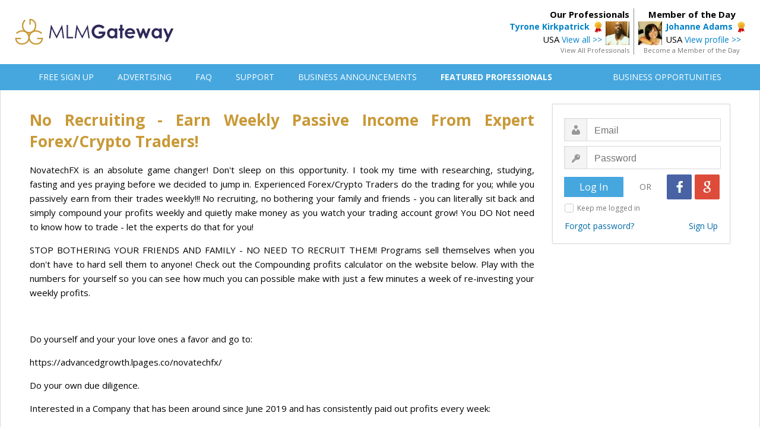

--- FILE ---
content_type: text/html; charset=UTF-8
request_url: https://mlmgateway.com/announcements/66314356-no-recruiting---earn-weekly-passive-income-from-expert-forexx2fcrypto-traders.php?from=550208&odorder=&odshow=&oddesc=&odregion=&odcountry=&odpage=&odshowrows=&odsquery=&odsearchin=&camefrom=
body_size: 20173
content:


  
<!DOCTYPE HTML PUBLIC "-//W3C//DTD HTML 4.01 Transitional//EN">
<html>
<head>
      <!-- <script src="https://consent.cookiefirst.com/sites/mlmgateway.com-f556b57f-6b55-4cdd-bcd6-68d4c6c6636b/consent.js"></script> -->
    <!-- Google Tag Manager -->
      <script>(function(w,d,s,l,i){w[l]=w[l]||[];w[l].push({'gtm.start':
      new Date().getTime(),event:'gtm.js'});var f=d.getElementsByTagName(s)[0],
      j=d.createElement(s),dl=l!='dataLayer'?'&l='+l:'';j.async=true;j.src=
      'https://www.googletagmanager.com/gtm.js?id='+i+dl;f.parentNode.insertBefore(j,f);
      })(window,document,'script','dataLayer','GTM-53PQL9JG');</script>
    <!-- End Google Tag Manager -->
      <link type="text/css" rel="stylesheet" id="arrowchat_css" media="all" href="/arrowchat/external.php?type=css" charset="utf-8" />
      <script type="text/javascript" src="/arrowchat/includes/js/jquery.js"></script>
      <script type="text/javascript" src="/arrowchat/includes/js/jquery-ui.js"></script>
      <link rel="stylesheet" type="text/css" href="//fonts.googleapis.com/css?family=Open+Sans:normal,bold" />
                <meta name="robots" content="index,nofollow">
            <meta http-equiv="Content-Type" content="text/html; charset=UTF-8" />
      <link rel="stylesheet" type="text/css" href="/style.css" media="screen" />
      <link rel="stylesheet" type="text/css" href="/css/jquery-confirm.css" media="screen" />
      <link href="/css/jsmodal-light-hintbox.css" rel="stylesheet" type="text/css" />
      <title>No Recruiting - Earn Weekly Passive Income From Expert Forex&#x2F;Crypto Traders! | MLM Gateway</title>
      <meta name="description" content="NovatechFX is an absolute game changer! Don&#39;t sleep on this opportunity. I took my time with researching, studying, fasting and yes praying before we de">
      <meta property="fb:app_id" content="150786358602645" />
      <meta property="og:type" content="article" />
      <meta property="og:title" content="No Recruiting - Earn Weekly Passive Income From Expert Forex&#x2F;Crypto Traders! | MLM Gateway" />
      <meta property="og:description" content="NovatechFX is an absolute game changer! Don&#39;t sleep on this opportunity. I took my time with researching, studying, fasting and yes praying before we de" />
      <meta property="og:url" content="http://www.mlmgateway.com/announcements/66314356-no-recruiting---earn-weekly-passive-income-from-expert-forexx2fcrypto-traders.php" />
      <meta property="og:image" content="http://www.mlmgateway.net/logo-share.png" />
      <script src="https://ajax.googleapis.com/ajax/libs/jquery/2.1.3/jquery.min.js"></script>
      <script src="/jquery/jquery.confirm-master/jquery.confirm.js"></script>
            <link href="/css/jsmodal-light.css" rel="stylesheet" type="text/css" /> 
      <style>
          #modal-container { background: #fff url('/images/suff.png') no-repeat center center; }
      </style>
      <script src="/js/jsmodal-1.0d.js"></script>
      <script type="text/javascript"> 
      $(document).ready(function(){    
        $(window).load(function(){
        setTimeout(function() {
          Modal.open({
          content: '<div class="signupform" style="text-align:center;"><form action="/registrace.php" method="get"><input type="text" class="modalinput" name="sufullname" placeholder="Your Full Name"><br><input type="text" class="modalinput" name="suemail" placeholder="Your Email"><br><input type="submit" class="submitsignup" name="submit" value="&nbsp;&nbsp;&nbsp;&nbsp;&nbsp;&nbsp;&nbsp;&nbsp;Sign Me Up!&nbsp;&nbsp;&nbsp;&nbsp;&nbsp;&nbsp;&nbsp;&nbsp;"></form></div>',
          });
        }, 3000);                                                                                                                                                                              
        });      
      });
</script>      
      <script>
      $(document).ready(function() {
          $('a').each(function() {
             var a = new RegExp('/' + window.location.host + '/');
             if(!a.test(this.href)) {
                 $(this).click(function(event) {
                     event.preventDefault();
                     event.stopPropagation();
                     window.open(this.href, '_blank');
                 });
             }
          });
      });
      </script>
      <style>
        .listraw:hover {
          background-color: #FFFFFF !important;
        }
        .busop-extended {
          display: none;
        }
        #joinbutton:hover {
          cursor: pointer;
        }

        #joinbutton2:hover {
          cursor: pointer;
        }

        #joinbutton3:hover {
          cursor: pointer;
        }

        .busopBox {
          margin: 0;
          padding: 0;

          display: flex;
          align-items: center;
        }

        .busopBoxContent {
          display: flex;
          flex-direction: column;
        }

        .busopMain {

        }

        .busopDescription {
          margin: 5px 0 8px 0;
          font-size: 12px;
        }

        .busopButton {
          padding-left: 20px;
        }
      </style>
</head>

<body>


<!-- Google Tag Manager (noscript) -->
<noscript><iframe src="https://www.googletagmanager.com/ns.html?id=GTM-53PQL9JG"
height="0" width="0" style="display:none;visibility:hidden"></iframe></noscript>
<!-- End Google Tag Manager (noscript) -->
 
<style type="text/css">
  .header {
    margin: 0;
    height: 94px;
    min-width: 1230px;
    padding-top: 14px;

    background-color: #ffffff;
  }

  .headercontainer {
    width: 1230px;
    margin:  auto;

    display: flex;
    justify-content: space-between;
    align-items: center;
  }

  .logoBox {

  }

  .topMenu {
    background: #46a7de;
    margin-bottom: 0px;
    text-align: left;
    padding: 0px;
    border-bottom: 0px solid #cccccc;
    border-top: 0px solid #cccccc;
    height: 44px;
    min-width: 1230px;
  }

  .topmenulist {
    display: block;
    margin-left: auto;
    margin-right: auto;
    width: 1230px;
  }

  .topMenuBar {
    width: 100%;
    height: 100%;
    padding: 0 40px;
    box-sizing: border-box;

    display: flex;
    justify-content: space-between;
    align-items: center;
  }

  .topMenuFirstPart {
    display: flex;
    justify-content: space-between;
    align-items: center;
  }

  .topMenuItem {
    padding-left: 40px;
  }

  .topMenuLink {
    font-size:14px;
    font-family: 'Open Sans', Arial, Helvetica, sans-serif;
    font-weight: 400;
    color: #ffffff;

    text-decoration: none;
  }

  .topMenuLink:hover {
    color: #eeeeee;
    text-decoration: none;
  }

  .topMenuSecondPart {
    display: flex;
    justify-content: space-between;
    align-items: center;
  }
</style>

<div class="header">
  <div class="headercontainer">
    <div class="logoBox">
      <a href="/" title="MLM Gateway"><img src="/images/mlm-gateway-database.svg" alt="MLM Gateway Logo" height="45" border="0"></a>
    </div>
    
<div class="headerbox-wrapper">
    <div class="featuredmember-wrapper">
        <div class="featuredmemberhead">
            Member of the Day
        </div>
        <div class="featuredmemberleft">
            <a href="/address.php?userid=29514&camp=motd">
                <img src="/images/profile/87094158.png" border="0" width="40">
            </a>
        </div>
        <div class="featuredmemberright">
            <a style="font-size: 14px; font-weight:600;" href="/address.php?userid=29514&camp=motd">Johanne Adams</a>&nbsp;&nbsp;<img src="/images/professional.png" style="vertical-align:middle; padding:0px; margin:0px;" border="0" alt="Recommended Professional"><br>
            USA <a style="font-size: 14px;" href="/address.php?userid=29514&camp=motd">View profile >></a>
        </div>
        <div style="clear: both;"></div>
        <div class="featuredmemberfoot">
            <a class="auser2" style="font-size:11px; color:#757575;" href="/memberoftheday.php">Become a Member of the Day</a>
        </div>
    </div>

    <div class="ourprofessional-wrapper">
        <div class="ourprofessionalhead">
            Our Professionals
        </div>
        <div class="ourprofessionalright">
            <a style="font-size: 14px; font-weight:600;" href="/address.php?userid=561809">Tyrone Kirkpatrick</a>&nbsp;&nbsp;<img src="/images/professional.png" style="vertical-align:middle; padding:0px; margin:0px;" border="0" alt="Recommended Professional"><br>
            USA <a style="font-size: 14px;" href="/address.php?userid=561809">View all >></a>
        </div>
        <div class="ourprofessionalleft">
            <a href="/address.php?userid=561809">
                <img src="/images/profile/4/77612196.jpeg" border="0" width="40">
            </a>
        </div>
        <div style="clear: both;"></div>
        <div class="ourprofessionalfoot">
            <a class="auser2" style="font-size:11px; color:#757575;" href="/featuredmembers.php">View All Professionals</a>
        </div>
    </div>
</div>
  </div>
</div>
<div class="topmenu">
    <div class="topmenulist">
      <div class="topMenuBar">
        <div class="topMenuFirstPart">
                      <div class="topMenuItem" style="padding-left: 0px;"><a class="topMenuLink" href="/registrace.php">FREE SIGN UP</a></div>
                    <div class="topMenuItem"><a class="topMenuLink" href="/advertising.php">ADVERTISING</a></div>
                      <div class="topMenuItem"><a class="topMenuLink" href="/faq.php">FAQ</a></div>
                    <div class="topMenuItem"><a class="topMenuLink" href="/kontakt.php">SUPPORT</a></div>
          <div class="topMenuItem"><a class="topMenuLink" href="/businessannouncements.php">BUSINESS ANNOUNCEMENTS</a></div>
          <div class="topMenuItem"><a class="topMenuLink" style="font-weight: 600;" href="/featuredmembers.php">FEATURED PROFESSIONALS</a></div>
        </div>
        <div class="topMenuSecondPart">
          <div class="topMenuItem"><a class="topMenuLink" style="padding-left: 0px;" href="/opportunities.php">BUSINESS OPPORTUNITIES</a></div>
        </div>
      </div>
    </div>
</div>

<div style="clear: both;"></div>
<div id="all">

    	<div class="content">

	    <div  class="leftcontainer">

<div id="fb-root"></div>
<script>(function(d, s, id) {
  var js, fjs = d.getElementsByTagName(s)[0];
  if (d.getElementById(id)) return;
  js = d.createElement(s); js.id = id;
  js.src = "//connect.facebook.net/en_US/sdk.js#xfbml=1&version=v2.4";
  fjs.parentNode.insertBefore(js, fjs);
}(document, 'script', 'facebook-jssdk'));</script>

	<h1>No Recruiting - Earn Weekly Passive Income From Expert Forex&#x2F;Crypto Traders!</h1>

  <div class="annountext"><p>NovatechFX is an absolute game changer! Don&#39;t sleep on this opportunity. I took my time with researching, studying, fasting and yes praying before we decided to jump in. Experienced Forex/Crypto Traders do the trading for you; while you passively earn from their trades weekly!!! No recruiting, no bothering your family and friends - you can literally sit back and simply compound your profits weekly and quietly make money as you watch your trading account grow! You DO Not need to know how to trade - let the experts do that for you!</p><p>STOP BOTHERING YOUR FRIENDS AND FAMILY - NO NEED TO RECRUIT THEM! Programs sell themselves when you don&#39;t have to hard sell them to anyone! Check out the Compounding profits calculator on the website below. Play with the numbers for yourself so you can see how much you can possible make with just a few minutes a week of re-investing your weekly profits.</p><br /><p>Do yourself and your your love ones a favor and go to:</p><p>https://advancedgrowth.lpages.co/novatechfx/</p><p>Do your own due diligence.</p><p>Interested in a Company that has been around since June 2019 and has consistently paid out profits every week:</p><p>https://advancedgrowth.lpages.co/novatechfx/</p><p>Meet the Founders: CEO is Reverend Cynthia Petion, COO Mr. Eddy Petion, Deborah Brazil and Ricardo Roy, Sr. They have experience in blockchain technology, Computer and Network Engineering, Professional Networking, Team Building and Leadership and more.</p><p>Mrs. Petion is responsible for creating, planning, implementing and integrating the strategic direction of the organization, managing and implementing the Company’s research and development of strategies, and overseeing the company&#39;s overall operations. Mrs. Petion oversees all marketing initiatives, brand recognition, finances, and compensation, as well as new product development. Mrs. Petion has more than 30 years&#39; experience in International Business Management &amp; Development. Her business experience includes product development, networking, consulting and creating multi-million dollar monthly sales organizations. She co-found her own wealth management and consulting company. Mrs. Petion is a Reverend and Graduate, Cum Laude, from the State University of New York at Stony Brook, where she attained advanced degrees in Psychology, Sociology, and Economics.</p><br /><p>To Your Continued Success!</p><p>Karlton</p><p>Disclaimer - You must be at least 18 years or older to participate in Novatech FX. Novatech FX trades in both the forex and crypto currency markets which carry substantial risk of loss and is not suitable for everyone. Please be sure to do your own due diligence and your own research. You do not need to join Novatech FX to get started with Forex Trading and can independently do so</p></div>

  <div class="announcementfooter-wrapper">
  <div class="announcemenfooterlinkback">
        <a class="auser2" href="/address.php?userid=550208&odshow=&odorder=&oddesc=&odregion=&odcountry=&odpage=&odshowrows=&odsquery=&odsearchin=">Back to member profile >></a>
    </div>
  <div class="announcementfooterannotation">This article was published on 02.02.2022 by
            <a href="/address.php?userid=550208&fromannouncement=66314356-no-recruiting---earn-weekly-passive-income-from-expert-forexx2fcrypto-traders.php?odpage=">Karlton Roberts</a>
      
  </div>
</div>




<div class="commentsheading">Member comments:</div>
<hr align="left" style="height:1px; width:595px; padding: 0px; margin: 0 0 10 0px; border:none; color:#dcdcdc; background-color:#dcdcdc;">
<span style="font-size: 14px;">No comments yet</span>
<br>
<div class="commentsheading">Facebook comments:</div>
<hr align="left" style="height:1px; width:595px; padding: 0px; margin: 0 0 10 0px; border:none; color:#dcdcdc; background-color:#dcdcdc;">
<div style="margin-left:3px;" class="fb-comments" data-href="https://mlmgateway.com/announcements/66314356-no-recruiting---earn-weekly-passive-income-from-expert-forexx2fcrypto-traders.php" data-width="600" data-numposts="5"></div>
<br>
<center>
<br><br>
</center>
 </div>

   <div  class="rightcontainer">
	       <form action="/login.php" method="post">
<div class="loginbox">
		<table class="logintable" width="300" cellpadding="0" cellspacing="0" border="0">
		<tr>
			<td style="text-align:left; padding-left:19px; padding-top:23px;"><input type="email" name="email" class="inputbox1 logusername" maxlength="50" placeholder="Email" ></td>
		</tr>
		<tr>
			<td style="text-align:left; padding-left:19px; padding-top:8px;"><input type="password" name="password" class="inputbox1 logpassword" maxlength="50" placeholder="Password"></td>
		</tr>
		<tr>
			<td style="padding-top:9px; padding-botom:12px;">
        <div style="display:inline-block; float:left; width:100px; padding-top:4px; padding-left:19px;"><input type="submit" name="submit" value="Log In" class="button-login"></div>
        <div style="display:inline-block; float:left; width:73px; padding-top:11px; text-align:center; font-size:14px; color:#787878;">OR</div>
        <div style="display:inline-block; float:left; width:89px;"><a href="https://accounts.google.com/o/oauth2/auth?response_type=code&redirect_uri=https%3A%2F%2Fwww.mlmgateway.com%2Fgoo-callback.php%3Fdo%3Dlogin&client_id=465534643726-hspp0v7lfd5fgbmkcuuh9nvqkleumcs6.apps.googleusercontent.com&scope=https%3A%2F%2Fwww.googleapis.com%2Fauth%2Fuserinfo.email&access_type=online&approval_prompt=auto" class="google_login" title="Login with Google"></a><a href="https://www.facebook.com/v2.7/dialog/oauth?client_id=150786358602645&state=63a7a46851a0b21b61d1a264c82f6a93&response_type=code&sdk=php-sdk-5.0.0&redirect_uri=https%3A%2F%2Fmlmgateway.com%2Ffb-callback.php%3Fdo%3Dlogin&scope=email" class="facebook_login" title="Login with Facebook"></a></div>
      </td>
		</tr>
    <tr>
			<td style="padding-top:6px; padding-left:20px; padding-right:20px; color:#787878; font-size:12px;">
          <input type="checkbox" id="inficheckbox" name="staylogged" value="yes">
          <label for="inficheckbox">Keep me logged in</label>
      </td>
		</tr>
		<tr>
			<td style="padding-top:12px; padding-left:20px; padding-right:20px; padding-bottom:20px;"><div class="forgetboxleft"><a href="/zapomenuteheslo.php" class="aforget">Forgot password?</a></div><div class="vytvoritboxright"><a href="/registrace.php" class="aforget">Sign Up</a></div></td>
		</tr>
				        		</table>
</div>
<input type="hidden" name="camefrom" value="">
</form>
                  <br>
   </div>
   <div style="clear: both;"></div>

    <center><hr  width="1180" color="#969696"></center>
<div class="footertext">Copyright © 2015-2024 Gateway Solutions s.r.o.</div>
<a class="footerlinks" href="#" onclick="cookiefirst_show_settings();"><b>Change cookie settings</b></a>
<a class="footerlinks" href="https://www.mlmgateway.com/addopportunity.php?from=completesuc&completesuccess">Web design</a>
<a class="footerlinks" href="/kontakt.php">Support</a><a class="footerlinks" href="/privacypolicy.php">Privacy Policy</a><a class="footerlinks" href="https://www.mlmgateway.com/ga-terms.php" target="_blank">Affiliate Terms</a><a class="footerlinks" href="/pravidla.php">Terms of Use</a><a class="footerlinks" href="/reference.php">Testimonials</a><div style="clear: both;"></div>
<div class="changeplatform">
    Desktop / Tablet | <a class="achangeplatform" href="/changeplatform.php?platform=mobile">Mobile</a>
</div>

<script src="/javascript/bing-tracking.js"></script><noscript><img src="//bat.bing.com/action/0?ti=5116123&Ver=2" height="0" width="0" style="display:none; visibility: hidden;" /></noscript>
      </div>
</div>
<!-- Start of StatCounter Code for Default Guide -->
<script src="/javascript/statcounter-code.js"></script>
<noscript><div class="statcounter"><a title="web statistics"
href="http://statcounter.com/free-web-stats/"
target="_blank"><img class="statcounter"
src="http://c.statcounter.com/10358308/0/bad8f059/1/"
alt="web statistics"></a></div></noscript>
<!-- End of StatCounter Code for Default Guide --><script type="text/javascript" src="//s7.addthis.com/js/300/addthis_widget.js#pubid=ra-551a660c0503e796" async="async"></script>
<script>
        $("#ConfirmDelete").confirm();
</script>

<script src="/jquery/bootstrap.min.js"></script>
<script src="/js/jsmodal-1.0d.js"></script>
<script type="text/javascript">
    $(".busop-short").click(function(){
        $(this).next().slideToggle(400);

        },

        function() {
        $(this).next().slideToggle(400);
        });


    var busop = document.getElementById("busop");
    busop.onclick = hideButton;

    function hideButton() {
      //alert("hidding")
      var joinbutton = document.getElementById("joinbutton");
      joinbutton.style.display = "none";
    }
</script>
<script type="text/javascript" src="/arrowchat/external.php?type=djs" charset="utf-8"></script>
<script type="text/javascript" src="/arrowchat/external.php?type=js" charset="utf-8"></script>
</body>
</html>



--- FILE ---
content_type: text/css
request_url: https://mlmgateway.com/css/jsmodal-light-hintbox.css
body_size: 2119
content:
#modal-overlay {
  background: #fff;
  filter: alpha(opacity=80);
  height: 100%;
  left: 0;
  -moz-opacity: 0.8;
  -webkit-opacity: 0.8;
  -ms-filter: alpha(opacity=80);
  opacity: 0.8;
  position: absolute;
  top: 0;
  width: 100%;
  z-index: 998;
}

#modal-container {  
  background-color: #ffffff;
  border: 1px solid #000000;
  border-radius: 1px;
  box-shadow: 0px 4px 16px rgba(0, 0, 0, 0.2);
  padding: 0px;
  font-family: arial,sans-serif;
  font-size: 13px;
  line-height:1.4em;
  position: absolute;
  z-index: 998;
}

#modal-header {
  height: 20px;
  overflow: hidden;
  clear: both;
}

#modal-close {
  background: #fff url('../images/jsmodal/modal-close.png') no-repeat center center;
  cursor: pointer;
  display: block;
  filter: alpha(opacity=60);
  -moz-opacity: 0.6;
  -webkit-opacity: 0.6;
  -ms-filter: alpha(opacity=60);
  opacity: 0.6;
  float: right;
  height: 20px;
  width: 20px;
}
#modal-close:hover {
  filter: alpha(opacity=100);
  -moz-opacity: 1.0;
  -webkit-opacity: 1.0;
  -ms-filter: alpha(opacity=100);
  opacity: 1.0;
}

#modal-content {
  text-align:left;
  display: block;
  padding: 0 20px 10px 20px;
  z-index: 999;
}

#modal-container.modal-loading {
  background: #fff url('../images/jsmodal/loading.gif') no-repeat center center;
}

.signupform {
  padding-top: 200px;
}

.modalinput {
    border: 1px solid #808080;
    border-radius: 4px;
    background: #ffffff;
    padding-left:10px;   
    width:180px;
    height:30px;
    margin-bottom: 6px;
    -ms-box-sizing:content-box;
    -moz-box-sizing:content-box;
    box-sizing:content-box;
    -webkit-box-sizing:content-box; 
}

.submitsignup {
    background: linear-gradient(#21d323, #3fb843);
    color: #FFFFFF;
    font-family:  'Open Sans', Arial, Helvetica, sans-serif;
    font-size: 18px;
    font-weight:bold;
    text-decoration: none;
    border: 1px solid #3fb843;
    border-radius: 5px;
    height:36px;
    cursor: pointer;  
}

.submitsignup:hover {
    background: linear-gradient(#85d586, #3fb843);

}

--- FILE ---
content_type: application/javascript; charset=UTF-8
request_url: https://mlmgateway.com/jquery/jquery.confirm-master/jquery.confirm.js
body_size: 4991
content:
/*!
 * jquery.confirm
 *
 * @version 2.3.1
 *
 * @author My C-Labs
 * @author Matthieu Napoli <matthieu@mnapoli.fr>
 * @author Russel Vela
 * @author Marcus Schwarz <msspamfang@gmx.de>
 *
 * @license MIT
 * @url http://myclabs.github.io/jquery.confirm/
 */
(function ($) {

    /**
     * Confirm a link or a button
     * @param [options] {{title, text, confirm, cancel, confirmButton, cancelButton, post, confirmButtonClass}}
     */
    $.fn.confirm = function (options) {
        if (typeof options === 'undefined') {
            options = {};
        }

        this.click(function (e) {
            e.preventDefault();

            var newOptions = $.extend({
                button: $(this)
            }, options);

            $.confirm(newOptions, e);
        });

        return this;
    };

    /**
     * Show a confirmation dialog
     * @param [options] {{title, text, confirm, cancel, confirmButton, cancelButton, post, confirmButtonClass}}
     * @param [e] {Event}
     */
    $.confirm = function (options, e) {
        // Do nothing when active confirm modal.
        if ($('.confirmation-modal').length > 0)
            return;

        // Parse options defined with "data-" attributes
        var dataOptions = {};
        if (options.button) {
            var dataOptionsMapping = {
                'title': 'title',
                'text': 'text',
                'confirm-button': 'confirmButton',
                'cancel-button': 'cancelButton',
                'confirm-button-class': 'confirmButtonClass',
                'cancel-button-class': 'cancelButtonClass',
                'dialog-class': 'dialogClass'
            };
            $.each(dataOptionsMapping, function(attributeName, optionName) {
                var value = options.button.data(attributeName);
                if (value) {
                    dataOptions[optionName] = value;
                }
            });
        }

        // Default options
        var settings = $.extend({}, $.confirm.options, {
            confirm: function () {
                var url = e && (('string' === typeof e && e) || (e.currentTarget && e.currentTarget.attributes['href'].value));
                if (url) {
                    if (options.post) {
                        var form = $('<form method="post" class="hide" action="' + url + '"></form>');
                        $("body").append(form);
                        form.submit();
                    } else {
                        window.location = url;
                    }
                }
            },
            cancel: function (o) {
            },
            button: null
        }, dataOptions, options);

        // Modal
        var modalHeader = '';
        if (settings.title !== '') {
            modalHeader =
                '<div class="modal-header">' +
                    '<button type="button" class="close" data-dismiss="modal" aria-hidden="true">&times;</button>' +
                    '<h4 class="modal-title">' + settings.title+'</h4>' +
                '</div>';
        }
        var modalHTML =
                '<div class="confirmation-modal modal fade" tabindex="-1" role="dialog">' +
                    '<div class="'+ settings.dialogClass +'">' +
                        '<div class="modal-content">' +
                            modalHeader +
                            '<div class="modal-body">' + settings.text + '</div>' +
                            '<div class="modal-footer">' +
                                '<button class="confirm btn ' + settings.confirmButtonClass + '" type="button" data-dismiss="modal">' +
                                    settings.confirmButton +
                                '</button>' +
                                '<button class="cancel btn ' + settings.cancelButtonClass + '" type="button" data-dismiss="modal">' +
                                    settings.cancelButton +
                                '</button>' +
                            '</div>' +
                        '</div>' +
                    '</div>' +
                '</div>';

        var modal = $(modalHTML);

        modal.on('shown.bs.modal', function () {
            modal.find(".btn-primary:first").focus();
        });
        modal.on('hidden.bs.modal', function () {
            modal.remove();
        });
        modal.find(".confirm").click(function () {
            settings.confirm(settings.button);
        });
        modal.find(".cancel").click(function () {
            settings.cancel(settings.button);
        });

        // Show the modal
        $("body").append(modal);
        modal.modal('show');
    };

    /**
     * Globally definable rules
     */
    $.confirm.options = {
        text: "Are you sure?",
        title: "",
        confirmButton: "Yes",
        cancelButton: "Cancel",
        post: false,
        confirmButtonClass: "btn-primary",
        cancelButtonClass: "btn-default",
        dialogClass: "modal-dialog"
    }
})(jQuery);


--- FILE ---
content_type: image/svg+xml
request_url: https://mlmgateway.com/images/mlm-gateway-database.svg
body_size: 10164
content:
<?xml version="1.0" encoding="UTF-8" ?>
<!DOCTYPE svg PUBLIC "-//W3C//DTD SVG 1.1//EN" "http://www.w3.org/Graphics/SVG/1.1/DTD/svg11.dtd">
<svg width="1886pt" height="317pt" viewBox="0 0 1886 317" version="1.1" xmlns="http://www.w3.org/2000/svg">
<path fill="#ffffff" d=" M 0.00 0.00 L 1886.00 0.00 L 1886.00 317.00 L 0.00 317.00 L 0.00 0.00 Z" />
<path fill="#c99938" d=" M 172.01 4.72 C 186.95 4.56 202.17 7.37 215.37 14.61 C 232.17 23.66 244.84 39.79 250.03 58.12 C 254.84 75.00 254.86 93.04 251.26 110.16 C 248.86 121.61 243.99 132.45 237.34 142.06 C 256.24 139.96 275.82 142.66 293.07 150.81 C 304.61 156.11 314.66 164.03 324.08 172.45 C 319.86 176.36 315.62 180.25 311.42 184.19 C 295.34 168.43 273.74 157.81 251.05 157.01 C 234.17 157.01 217.34 162.58 203.91 172.83 C 190.86 182.70 181.66 197.52 178.51 213.57 C 175.35 228.97 178.37 245.37 186.12 258.98 C 193.02 271.60 204.08 281.78 216.97 288.07 C 231.71 295.53 248.81 297.58 265.04 295.16 C 281.57 292.68 296.97 283.23 306.34 269.34 C 311.08 262.27 313.91 254.08 315.23 245.70 C 298.07 245.67 280.91 245.70 263.75 245.68 C 263.75 240.45 263.75 235.21 263.75 229.98 C 286.93 229.97 310.11 229.97 333.28 229.98 C 333.55 248.69 328.60 268.03 316.80 282.84 C 305.11 298.13 286.82 307.58 267.90 310.13 C 260.01 311.52 251.97 311.03 244.00 311.01 C 226.06 310.01 208.09 304.35 193.81 293.24 C 183.02 285.10 174.44 274.24 168.33 262.23 C 160.05 278.43 147.09 292.40 130.88 300.85 C 120.03 306.59 107.94 309.62 95.78 310.83 C 82.96 311.45 69.90 311.47 57.48 307.78 C 36.36 302.11 18.22 286.33 9.91 266.08 C 5.04 254.69 3.50 242.25 2.90 229.98 C 26.27 229.97 49.65 229.97 73.02 229.98 C 73.03 235.21 73.03 240.45 73.02 245.69 C 55.82 245.70 38.61 245.68 21.40 245.70 C 23.34 260.58 31.45 274.41 43.51 283.34 C 55.03 292.08 69.63 296.42 84.04 296.03 C 100.80 296.52 117.60 291.01 131.08 281.10 C 146.00 270.24 156.01 253.08 158.71 234.88 C 159.38 225.68 159.47 216.22 156.54 207.35 C 151.49 190.62 139.87 175.92 124.55 167.45 C 112.92 160.64 99.50 157.14 86.05 157.01 C 65.40 157.62 45.40 166.29 29.96 179.85 C 28.31 181.25 26.85 182.92 24.96 184.01 C 20.63 180.43 16.88 176.21 12.73 172.43 C 26.77 158.96 43.96 148.27 63.11 144.04 C 75.08 141.24 87.50 140.79 99.70 142.05 C 92.41 131.17 87.13 118.89 85.10 105.91 C 81.85 85.44 84.16 63.85 93.05 45.02 C 98.34 33.48 106.26 23.44 114.61 13.99 C 118.71 18.10 122.74 22.27 126.72 26.49 C 114.05 39.21 104.85 55.48 101.21 73.11 C 94.42 104.62 110.43 140.29 139.97 154.14 C 154.93 161.53 172.74 162.77 188.58 157.51 C 207.62 151.48 223.53 136.84 231.52 118.58 C 238.24 104.02 239.72 87.43 237.26 71.70 C 234.62 56.02 225.73 41.49 212.77 32.24 C 205.45 27.09 196.86 23.85 188.01 22.62 C 187.99 39.98 188.01 57.33 188.00 74.69 C 182.67 74.69 177.33 74.69 172.00 74.69 C 172.00 51.36 171.99 28.04 172.01 4.72 Z" />
<path fill="#2e2959" d=" M 980.78 74.90 C 996.28 72.72 1012.31 74.57 1027.06 79.72 C 1040.56 84.25 1052.04 93.33 1061.60 103.68 C 1054.62 110.60 1047.72 117.61 1040.71 124.50 C 1030.58 113.98 1017.48 105.70 1002.75 103.92 C 990.35 102.09 977.18 103.89 966.22 110.17 C 952.93 117.66 942.77 130.98 940.11 146.11 C 937.43 160.19 940.35 175.48 948.79 187.17 C 957.43 199.39 971.07 208.18 986.00 210.12 C 997.27 212.01 1009.29 210.81 1019.57 205.63 C 1028.49 201.08 1034.69 192.74 1039.14 184.00 C 1023.86 184.00 1008.59 184.00 993.31 184.00 C 993.31 174.66 993.31 165.31 993.31 155.97 C 1019.81 156.04 1046.32 155.83 1072.82 156.08 C 1074.92 183.92 1061.04 212.48 1037.62 227.76 C 1024.76 236.10 1009.21 239.59 994.01 239.26 C 975.54 239.56 956.78 234.27 941.89 223.18 C 917.63 205.31 905.27 173.35 909.81 143.75 C 912.08 125.68 921.41 108.94 934.58 96.52 C 946.96 84.36 963.58 76.82 980.78 74.90 Z" />
<path fill="#2e2959" d=" M 1245.31 76.00 C 1255.10 76.00 1264.89 76.00 1274.69 76.00 C 1274.68 90.33 1274.69 104.67 1274.69 119.00 C 1280.45 119.00 1286.22 119.00 1292.00 119.00 C 1292.00 127.42 1292.00 135.83 1292.00 144.25 C 1286.24 144.25 1280.48 144.24 1274.73 144.26 C 1274.64 174.73 1274.71 205.21 1274.69 235.69 C 1264.89 235.69 1255.10 235.69 1245.31 235.69 C 1245.29 205.21 1245.36 174.73 1245.27 144.26 C 1240.43 144.24 1235.59 144.25 1230.75 144.25 C 1230.75 135.83 1230.75 127.42 1230.75 119.00 C 1235.60 119.00 1240.45 119.00 1245.31 119.00 C 1245.31 104.67 1245.31 90.33 1245.31 76.00 Z" />
<path fill="#2e2959" d=" M 427.14 78.00 C 428.27 78.00 429.39 78.00 430.53 78.00 C 451.85 121.12 473.34 164.15 494.57 207.31 C 515.94 164.26 537.08 121.10 558.36 78.00 C 558.98 78.00 560.22 78.00 560.84 78.00 C 568.10 130.59 576.10 183.09 583.32 235.68 C 578.27 235.70 573.22 235.65 568.18 235.73 C 563.06 198.07 557.53 160.46 552.49 122.80 C 533.57 160.29 515.08 198.02 496.53 235.70 C 495.18 235.69 493.83 235.69 492.49 235.70 C 473.81 197.76 454.82 159.96 436.23 121.97 C 433.88 135.58 432.52 149.35 430.54 163.02 C 427.31 187.25 424.16 211.50 420.83 235.72 C 415.71 235.67 410.58 235.64 405.46 235.75 C 412.53 183.15 420.16 130.61 427.14 78.00 Z" />
<path fill="#2e2959" d=" M 613.97 78.00 C 619.31 78.00 624.65 78.00 630.00 78.00 C 630.00 125.44 630.00 172.88 630.00 220.31 C 650.23 220.31 670.46 220.31 690.69 220.31 C 690.68 225.44 690.68 230.56 690.69 235.69 C 665.12 235.69 639.54 235.69 613.97 235.69 C 613.97 183.12 613.97 130.56 613.97 78.00 Z" />
<path fill="#2e2959" d=" M 730.25 78.07 C 731.37 78.04 732.49 78.01 733.63 77.97 C 754.95 121.09 776.43 164.12 797.68 207.27 C 819.08 164.25 840.19 121.08 861.47 78.00 C 862.06 78.00 863.25 78.00 863.85 78.00 C 871.39 130.57 879.08 183.13 886.48 235.73 C 881.38 235.65 876.29 235.73 871.20 235.64 C 866.29 197.97 860.50 160.40 855.66 122.71 C 836.60 160.21 818.34 198.12 799.49 235.74 C 798.18 235.70 796.87 235.66 795.58 235.63 C 776.83 197.75 758.03 159.90 739.27 122.03 C 733.75 159.87 729.32 197.87 723.87 235.72 C 718.79 235.66 713.73 235.70 708.66 235.68 C 715.55 183.11 723.31 130.64 730.25 78.07 Z" />
<path fill="#2e2959" d=" M 1138.92 116.79 C 1150.24 115.10 1162.18 117.21 1172.06 123.06 C 1176.13 125.46 1179.78 128.51 1183.31 131.65 C 1183.31 127.43 1183.31 123.22 1183.31 119.00 C 1192.95 119.00 1202.60 119.00 1212.25 119.00 C 1212.25 157.90 1212.25 196.79 1212.25 235.69 C 1202.60 235.69 1192.95 235.69 1183.31 235.69 C 1183.31 231.58 1183.31 227.47 1183.30 223.36 C 1174.09 231.60 1162.58 238.24 1149.88 238.10 C 1138.80 238.83 1127.51 235.85 1118.37 229.51 C 1105.28 220.63 1095.70 206.52 1092.99 190.87 C 1091.46 184.35 1092.04 177.61 1091.99 170.97 C 1092.96 158.00 1097.51 145.03 1106.19 135.18 C 1114.38 125.37 1126.11 118.27 1138.92 116.79 Z" />
<path fill="#2e2959" d=" M 1334.04 122.83 C 1349.16 114.99 1367.35 114.55 1383.51 119.21 C 1400.54 124.33 1414.65 137.98 1420.48 154.76 C 1423.92 164.63 1425.17 175.31 1424.15 185.69 C 1392.96 185.70 1361.77 185.66 1330.58 185.71 C 1332.09 195.51 1338.06 204.75 1347.06 209.20 C 1361.71 216.35 1380.55 212.92 1391.94 201.30 C 1400.09 205.14 1408.20 209.05 1416.37 212.85 C 1411.06 220.35 1404.27 226.96 1396.06 231.20 C 1385.42 236.93 1373.10 238.63 1361.16 238.09 C 1343.70 238.21 1326.25 230.32 1315.37 216.56 C 1302.84 201.64 1299.89 180.63 1303.99 162.00 C 1307.69 145.41 1319.07 130.79 1334.04 122.83 Z" />
<path fill="#2e2959" d=" M 1640.63 127.70 C 1656.78 114.12 1681.70 112.41 1699.63 123.50 C 1703.38 125.80 1706.77 128.65 1710.01 131.63 C 1709.98 127.42 1709.99 123.21 1710.00 119.00 C 1719.75 119.00 1729.49 119.00 1739.25 119.00 C 1739.25 157.90 1739.25 196.79 1739.25 235.69 C 1729.49 235.69 1719.75 235.69 1710.00 235.69 C 1709.99 231.58 1709.98 227.48 1710.01 223.38 C 1701.49 231.14 1690.93 237.38 1679.18 238.02 C 1673.82 238.12 1668.37 238.45 1663.12 237.17 C 1653.04 235.13 1643.74 229.76 1636.68 222.32 C 1628.68 214.85 1623.15 204.92 1620.56 194.33 C 1618.54 186.80 1618.57 178.93 1618.89 171.21 C 1619.70 154.54 1627.49 138.15 1640.63 127.70 Z" />
<path fill="#2e2959" d=" M 1435.53 119.02 C 1444.95 118.97 1454.38 119.01 1463.81 119.00 C 1471.74 141.10 1479.51 163.25 1487.50 185.33 C 1495.87 163.20 1504.33 141.11 1512.74 118.99 C 1518.58 119.01 1524.42 119.00 1530.27 118.99 C 1538.63 140.73 1546.58 162.62 1555.08 184.30 C 1563.07 162.60 1570.77 140.80 1578.52 119.02 C 1588.06 118.98 1597.60 119.01 1607.14 119.00 C 1592.88 157.86 1579.02 196.86 1564.78 235.73 C 1558.65 235.65 1552.53 235.70 1546.41 235.69 C 1538.14 213.53 1529.66 191.45 1521.41 169.28 C 1512.44 191.27 1504.29 213.59 1495.64 235.71 C 1489.56 235.66 1483.48 235.69 1477.40 235.69 C 1463.53 196.77 1449.40 157.94 1435.53 119.02 Z" />
<path fill="#2e2959" d=" M 1755.79 119.00 C 1765.77 119.00 1775.75 119.00 1785.74 119.00 C 1795.78 143.26 1805.76 167.54 1815.86 191.78 C 1827.34 167.67 1838.19 143.26 1849.35 119.00 C 1859.32 119.00 1869.29 119.00 1879.27 119.00 C 1854.99 172.07 1830.58 225.09 1806.40 278.21 C 1796.42 278.31 1786.45 278.20 1776.48 278.27 C 1784.17 261.05 1792.64 244.12 1800.01 226.79 C 1785.48 190.79 1770.49 154.95 1755.79 119.00 Z" />
<path fill="#ffffff" d=" M 1343.96 146.84 C 1354.96 139.62 1370.09 138.95 1381.55 145.51 C 1388.25 149.24 1393.27 155.62 1395.51 162.93 C 1374.25 163.03 1353.00 162.94 1331.75 162.97 C 1334.59 156.81 1338.23 150.73 1343.96 146.84 Z" />
<path fill="#ffffff" d=" M 1145.25 143.52 C 1152.27 142.44 1159.84 142.48 1166.37 145.66 C 1174.23 149.19 1180.21 156.33 1182.79 164.49 C 1185.43 172.93 1185.26 182.15 1182.51 190.54 C 1179.60 199.14 1172.83 206.38 1164.37 209.71 C 1155.16 213.12 1144.27 212.40 1135.98 206.94 C 1129.10 202.24 1123.82 195.06 1122.03 186.87 C 1119.91 177.38 1120.65 166.93 1125.52 158.37 C 1129.78 151.09 1136.90 145.32 1145.25 143.52 Z" />
<path fill="#ffffff" d=" M 1671.43 143.68 C 1679.12 142.25 1687.57 142.47 1694.58 146.36 C 1704.11 151.32 1710.41 161.50 1711.16 172.15 C 1711.54 177.93 1711.46 183.87 1709.71 189.44 C 1707.01 198.38 1700.27 206.12 1691.54 209.54 C 1684.20 212.40 1675.81 212.55 1668.41 209.81 C 1659.24 206.34 1652.18 198.18 1649.41 188.85 C 1647.49 183.04 1647.87 176.83 1648.15 170.82 C 1649.68 158.28 1658.97 146.67 1671.43 143.68 Z" />
<path fill="#ffffff" d=" M 160.53 177.01 C 165.72 177.30 170.91 177.29 176.10 176.96 C 173.26 181.26 170.55 185.66 168.38 190.34 C 165.96 185.78 163.37 181.32 160.53 177.01 Z" />
</svg>
